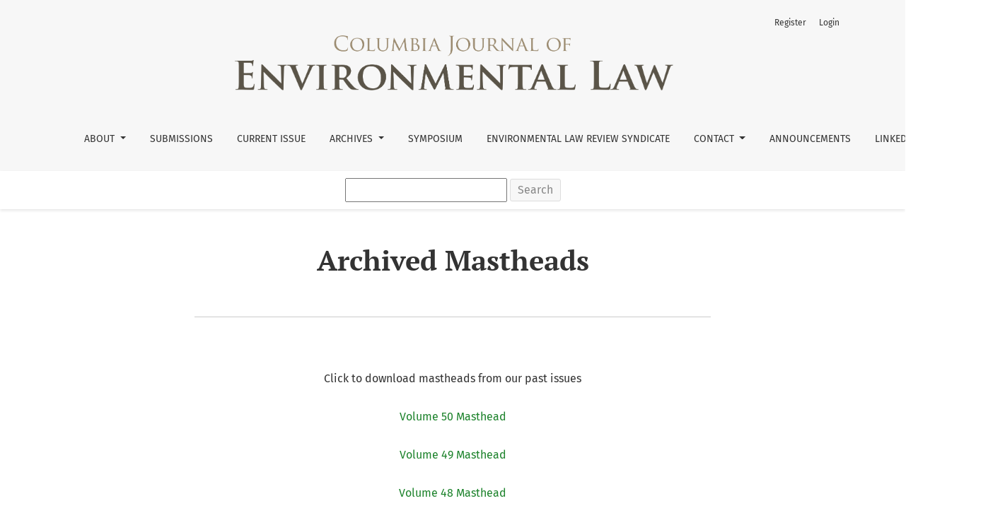

--- FILE ---
content_type: text/html; charset=utf-8
request_url: https://journals.library.columbia.edu/index.php/cjel/archivedmastheads
body_size: 4319
content:




	

<!DOCTYPE html>
<html lang="en-US" xml:lang="en-US">
<head>
	<meta charset="utf-8">
	<meta name="viewport" content="width=device-width, initial-scale=1.0">
	<title>
		Archived Mastheads
							| Columbia Journal of Environmental Law
			</title>

	
<link rel="icon" href="https://journals.library.columbia.edu/public/journals/24/favicon_en_US.png">
<meta name="generator" content="Open Journal Systems 3.3.0.10">
<meta name="google-site-verification" content="GooGhywoiu9839t543j0s7543uw1 - pls add ej2432@columbia.edu to GA account UA-149136765-9 with ‘Manage Users and Edit’ permissions - date 2023-March-02.">
<!-- Google tag (gtag.js) -->
<script async src="https://www.googletagmanager.com/gtag/js?id=G-MR2FSH2YFP"></script>
<script>
  window.dataLayer = window.dataLayer || [];
  function gtag(){dataLayer.push(arguments);}
  gtag('js', new Date());

  gtag('config', 'G-MR2FSH2YFP');
</script>

<!-- Matomo -->
<script>
  var _paq = window._paq = window._paq || [];
  /* tracker methods like "setCustomDimension" should be called before "trackPageView" */
  _paq.push(['trackPageView']);
  _paq.push(['enableLinkTracking']);
  (function() {
    var u="https://columbia-libraries.matomo.cloud/";
    _paq.push(['setTrackerUrl', u+'matomo.php']);
    _paq.push(['setSiteId', '30']);
    var d=document, g=d.createElement('script'), s=d.getElementsByTagName('script')[0];
    g.async=true; g.src='https://cdn.matomo.cloud/columbia-libraries.matomo.cloud/matomo.js'; s.parentNode.insertBefore(g,s);
  })();
</script>
<!-- End Matomo Code -->
	<link rel="stylesheet" href="https://journals.library.columbia.edu/plugins/themes/healthSciences/libs/bootstrap.min.css?v=3.3.0.10" type="text/css" /><link rel="stylesheet" href="https://journals.library.columbia.edu/index.php/cjel/$$$call$$$/page/page/css?name=stylesheet" type="text/css" /><link rel="stylesheet" href="https://journals.library.columbia.edu/index.php/cjel/$$$call$$$/page/page/css?name=custom" type="text/css" /><link rel="stylesheet" href="https://journals.library.columbia.edu/index.php/cjel/$$$call$$$/page/page/css?name=openid" type="text/css" /><link rel="stylesheet" href="https://journals.library.columbia.edu/plugins/generic/orcidProfile/css/orcidProfile.css?v=3.3.0.10" type="text/css" /><link rel="stylesheet" href="https://journals.library.columbia.edu/public/journals/24/styleSheet.css?d=" type="text/css" />
</head>
<body dir="ltr">

<header class="main-header">
	<div class="container">

		<h1 class="sr-only">Archived Mastheads</h1>

	<div class="navbar-logo">
		<a href="	https://journals.library.columbia.edu/index.php/cjel/index
"><img src="https://journals.library.columbia.edu/public/journals/24/pageHeaderLogoImage_en_US.png"alt="Columbia Journal of Environmental Law"class="img-fluid"></a>
	</div>

		<nav class="navbar navbar-expand-lg navbar-light">
		<a class="navbar-brand" href="	https://journals.library.columbia.edu/index.php/cjel/index
"><img src="https://journals.library.columbia.edu/public/journals/24/pageHeaderLogoImage_en_US.png"alt="Columbia Journal of Environmental Law"class="img-fluid"></a>
		<button class="navbar-toggler" type="button" data-toggle="collapse" data-target="#main-navbar"
		        aria-controls="main-navbar" aria-expanded="false"
		        aria-label="Toggle Navigation">
			<span class="navbar-toggler-icon"></span>
		</button>

		<div class="collapse navbar-collapse justify-content-md-center" id="main-navbar">
																		<ul id="primaryNav" class="navbar-nav">
																					<li class="nav-item nmi_type_about dropdown">
				<a href="https://journals.library.columbia.edu/index.php/cjel/about"
					class="nav-link dropdown-toggle"
											id="navMenuDropdown0"
						data-toggle="dropdown"
						aria-haspopup="true"
						aria-expanded="false"
									>
					About
				</a>
									<div class="dropdown-menu" aria-labelledby="navMenuDropdown0">
																					<a class="dropdown-item" href="https://journals.library.columbia.edu/index.php/cjel/about">
									About the Journal
								</a>
																												<a class="dropdown-item" href="https://journals.library.columbia.edu/index.php/cjel/about/editorialTeam">
									Masthead
								</a>
																												<a class="dropdown-item" href="https://journals.library.columbia.edu/index.php/cjel/boardofdirectors">
									Board of Directors
								</a>
																												<a class="dropdown-item" href="https://journals.library.columbia.edu/index.php/cjel/membership">
									Membership Selection
								</a>
																												<a class="dropdown-item" href="https://journals.library.columbia.edu/index.php/cjel/alumni">
									Alumni
								</a>
																		</div>
							</li>
														<li class="nav-item nmi_type_custom">
				<a href="https://journals.library.columbia.edu/index.php/cjel/submissions-external"
					class="nav-link"
									>
					Submissions
				</a>
							</li>
														<li class="nav-item nmi_type_current">
				<a href="https://journals.library.columbia.edu/index.php/cjel/issue/current"
					class="nav-link"
									>
					Current Issue
				</a>
							</li>
																					<li class="nav-item nmi_type_archives dropdown">
				<a href="https://journals.library.columbia.edu/index.php/cjel/issue/archive"
					class="nav-link dropdown-toggle"
											id="navMenuDropdown3"
						data-toggle="dropdown"
						aria-haspopup="true"
						aria-expanded="false"
									>
					Archives
				</a>
									<div class="dropdown-menu" aria-labelledby="navMenuDropdown3">
																					<a class="dropdown-item" href="https://journals.library.columbia.edu/index.php/cjel/issue/archive">
									Archived Issues
								</a>
																												<a class="dropdown-item" href="https://journals.library.columbia.edu/index.php/cjel/archivedsymposia">
									Archived Symposia
								</a>
																												<a class="dropdown-item" href="https://journals.library.columbia.edu/index.php/cjel/archivedmastheads">
									Archived Mastheads
								</a>
																		</div>
							</li>
														<li class="nav-item nmi_type_custom">
				<a href="https://journals.library.columbia.edu/index.php/cjel/symposium"
					class="nav-link"
									>
					Symposium
				</a>
							</li>
														<li class="nav-item nmi_type_remote_url">
				<a href="https://journals.library.columbia.edu/index.php/cjel/blog"
					class="nav-link"
									>
					Environmental Law Review Syndicate
				</a>
							</li>
																					<li class="nav-item nmi_type_contact dropdown">
				<a href="https://journals.library.columbia.edu/index.php/cjel/about/contact"
					class="nav-link dropdown-toggle"
											id="navMenuDropdown6"
						data-toggle="dropdown"
						aria-haspopup="true"
						aria-expanded="false"
									>
					Contact
				</a>
									<div class="dropdown-menu" aria-labelledby="navMenuDropdown6">
																					<a class="dropdown-item" href="https://journals.library.columbia.edu/index.php/cjel/about/contact">
									Contact Information
								</a>
																												<a class="dropdown-item" href="https://journals.library.columbia.edu/index.php/cjel/permissions">
									Permissions and Reuse
								</a>
																		</div>
							</li>
														<li class="nav-item nmi_type_announcements">
				<a href="https://journals.library.columbia.edu/index.php/cjel/announcement"
					class="nav-link"
									>
					Announcements
				</a>
							</li>
														<li class="nav-item nmi_type_remote_url">
				<a href="https://www.linkedin.com/company/columbia-journal-of-environmental-law/?viewAsMember=true"
					class="nav-link"
									>
					LinkedIn
				</a>
							</li>
														<li class="nav-item nmi_type_remote_url">
				<a href="https://buy.stripe.com/9B64gA3JQ4sY1hr3Er7kc01"
					class="nav-link"
									>
					Donate
				</a>
							</li>
			</ul>

			
										<ul id="primaryNav-userNav" class="navbar-nav">
														<li class="nav-item nmi_type_user_register">
				<a href="https://journals.library.columbia.edu/index.php/cjel/user/register"
					class="nav-link"
									>
					Register
				</a>
							</li>
														<li class="nav-item nmi_type_user_login">
				<a href="https://journals.library.columbia.edu/index.php/cjel/login"
					class="nav-link"
									>
					Login
				</a>
							</li>
										</ul>

					</div>
	</nav>

			<ul id="userNav" class="navbar-nav">
														<li class="nav-item nmi_type_user_register">
				<a href="https://journals.library.columbia.edu/index.php/cjel/user/register"
					class="nav-link"
									>
					Register
				</a>
							</li>
														<li class="nav-item nmi_type_user_login">
				<a href="https://journals.library.columbia.edu/index.php/cjel/login"
					class="nav-link"
									>
					Login
				</a>
							</li>
										</ul>


		
	</div>
</header>

<div class="search-form">
  <form class="navbar-form navbar-left" role="search" method="post" action="https://journals.library.columbia.edu/index.php/cjel/search/search">
  <input class="search-field" name="query" value="" type="text" aria-label="Search Query" placeholder="">
  <button type="submit" class="search-button">Search</button>
</form>
</div>

<div class="container page-custom">
	<div class="row page-header justify-content-md-center">
		<div class="col-md-8">
			<h1>Archived Mastheads</h1>
		</div>
	</div>
	<div class="row justify-content-md-center">
		<div class="col-md-8">
			<div class="page-content">
				<p style="text-align: center;">Click to download mastheads from our past issues</p>
<p style="text-align: center;"><a href="https://journals.library.columbia.edu/index.php/cjel/libraryFiles/downloadPublic/276">Volume 50 Masthead</a></p>
<p style="text-align: center;"><a href="https://journals.library.columbia.edu/index.php/cjel/libraryFiles/downloadPublic/283">Volume 49 Masthead</a></p>
<p style="text-align: center;"><a href="    https://journals.library.columbia.edu/index.php/cjel/libraryFiles/downloadPublic/285">Volume 48 Masthead</a></p>
<p style="text-align: center;"><a href="https://journals.library.columbia.edu/index.php/cjel/libraryFiles/downloadPublic/281">Volume 47 Masthead</a></p>
<p style="text-align: center;"><a href="https://journals.library.columbia.edu/index.php/cjel/libraryFiles/downloadPublic/280">Volume 46 Masthead</a></p>
<p style="text-align: center;"><a href="https://journals.library.columbia.edu/index.php/cjel/libraryFiles/downloadPublic/279">Volume 45 Masthead</a></p>
<p style="text-align: center;"><a href="%20   https://journals.library.columbia.edu/index.php/cjel/libraryFiles/downloadPublic/284">Volume 44 Masthead</a></p>
<p style="text-align: center;"><a href="https://journals.library.columbia.edu/index.php/cjel/libraryFiles/downloadPublic/9">Volume 43 Masthead</a></p>
<p style="text-align: center;"><a href="https://journals.library.columbia.edu/index.php/cjel/libraryFiles/downloadPublic/8">Volume 42 Masthead</a></p>
<p style="text-align: center;"><a href="https://journals.library.columbia.edu/index.php/cjel/libraryFiles/downloadPublic/7">Volume 41 Masthead</a></p>
			</div>
		</div>
	</div>
</div>

<footer class="site-footer">
	<div class="container site-footer-sidebar" role="complementary"
	     aria-label="Sidebar">
		<div class="row">
			<div class="pkp_block block_web_feed">
	<h2 class="title">Current Issue</h2>
	<div class="content">
		<ul>
			<li>
				<a href="https://journals.library.columbia.edu/index.php/cjel/gateway/plugin/WebFeedGatewayPlugin/atom">
					<img src="https://journals.library.columbia.edu/lib/pkp/templates/images/atom.svg" alt="Atom logo">
				</a>
			</li>
			<li>
				<a href="https://journals.library.columbia.edu/index.php/cjel/gateway/plugin/WebFeedGatewayPlugin/rss2">
					<img src="https://journals.library.columbia.edu/lib/pkp/templates/images/rss20_logo.svg" alt="RSS2 logo">
				</a>
			</li>
			<li>
				<a href="https://journals.library.columbia.edu/index.php/cjel/gateway/plugin/WebFeedGatewayPlugin/rss">
					<img src="https://journals.library.columbia.edu/lib/pkp/templates/images/rss10_logo.svg" alt="RSS1 logo">
				</a>
			</li>
		</ul>
	</div>
</div>

		</div>
	</div>
	<div class="container site-footer-content">
		<div class="row">
							<div class="col-md site-footer-content align-self-center">
          <a href="https://library.columbia.edu"><img class="cul-logo" alt="Columbia University Libraries" src="https://journals.library.columbia.edu/plugins/themes/healthSciences-child/assets/logo-cul-white.png"></a>
					<p>Published in partnership with&nbsp;<a href="https://library.columbia.edu/">Columbia University Libraries</a>.</p>
<p>535 West 114th St. New York, NY 10027</p>
<p>Distributed through Columbia University’s&nbsp;<a href="http://academiccommons.columbia.edu/">Academic Commons</a>.</p>
<p>This work is licensed under a&nbsp;<em><a href="https://creativecommons.org/licenses/by/4.0/">Creative Commons "Attribution" 4.0 License</a></em>.</p>
<p>ISSN: 0098-4582</p>
				</div>
			
			<div class="col-md col-md-2 align-self-center text-right">
				<a href="https://journals.library.columbia.edu/index.php/cjel/about/aboutThisPublishingSystem">
					<img class="footer-brand-image" alt="More information about the publishing system, Platform and Workflow by OJS/PKP."
					     src="https://journals.library.columbia.edu/templates/images/ojs_brand_white.png">
				</a>
			</div>
		</div>
	</div>
</footer><!-- pkp_structure_footer_wrapper -->


<div id="loginModal" class="modal fade" tabindex="-1" role="dialog">
	<div class="modal-dialog" role="document">
		<div class="modal-content">
			<div class="modal-body">
				<button type="button" class="close" data-dismiss="modal" aria-label="Close">
					<span aria-hidden="true">&times;</span>
				</button>
							<form class="form-login" method="post" action="https://journals.library.columbia.edu/index.php/cjel/login/signIn">
	<input type="hidden" name="csrfToken" value="aba42f999c2b9ea79b9740dbcb938f70">
	<input type="hidden" name="source" value=""/>

	<fieldset>
		<div class="form-group form-group-username">
			<label for="usernameModal">
				Username
				<span class="required" aria-hidden="true">*</span>
				<span class="sr-only">
					Required
				</span>
			</label>
			<input type="text" class="form-control" name="username" id="usernameModal" value=""
			       maxlength="32" autocomplete="username" required>
		</div>
		<div class="form-group form-group-password">
			<label for="passwordModal">
				Password
				<span class="required" aria-hidden="true">*</span>
				<span class="sr-only">
					Required
				</span>
			</label>
			<input type="password" class="form-control" name="password" id="passwordModal" value=""
			       maxlength="32" autocomplete="current-password" required>
		</div>
		<div class="row">
			<div class="col-md-6">
				<div class="form-group form-group-forgot">
					<small class="form-text">
						<a href="https://journals.library.columbia.edu/index.php/cjel/login/lostPassword">
							Forgot your password?
						</a>
					</small>
				</div>
			</div>
			<div class="col-md-6">
				<div class="form-group form-check form-group-remember">
					<input type="checkbox" class="form-check-input" name="remember" id="rememberModal" value="1"
					       checked="$remember">
					<label for="rememberModal" class="form-check-label">
						<small class="form-text">
							Keep me logged in
						</small>
					</label>
				</div>
			</div>
		</div>
		<div class="form-group form-group-buttons">
			<button class="btn btn-primary" type="submit">
				Login
			</button>
		</div>
					<div class="form-group form-group-register">
				No account?
								<a href="https://journals.library.columbia.edu/index.php/cjel/user/register?source=">
					Register here
				</a>
			</div>
			</fieldset>
</form>
			</div>
		</div>
	</div>
</div>

<script src="https://journals.library.columbia.edu/plugins/themes/healthSciences/libs/jquery.min.js?v=3.3.0.10" type="text/javascript"></script><script src="https://journals.library.columbia.edu/plugins/themes/healthSciences/libs/popper.min.js?v=3.3.0.10" type="text/javascript"></script><script src="https://journals.library.columbia.edu/plugins/themes/healthSciences/libs/bootstrap.min.js?v=3.3.0.10" type="text/javascript"></script><script src="https://journals.library.columbia.edu/plugins/themes/healthSciences/js/main.js?v=3.3.0.10" type="text/javascript"></script><script src="https://journals.library.columbia.edu/plugins/themes/healthSciences/libs/jquery-ui.min.js?v=3.3.0.10" type="text/javascript"></script><script src="https://journals.library.columbia.edu/plugins/themes/healthSciences/libs/tag-it.min.js?v=3.3.0.10" type="text/javascript"></script><script type="text/javascript">
(function(i,s,o,g,r,a,m){i['GoogleAnalyticsObject']=r;i[r]=i[r]||function(){
(i[r].q=i[r].q||[]).push(arguments)},i[r].l=1*new Date();a=s.createElement(o),
m=s.getElementsByTagName(o)[0];a.async=1;a.src=g;m.parentNode.insertBefore(a,m)
})(window,document,'script','https://www.google-analytics.com/analytics.js','ga');

ga('create', 'UA-149136765-9', 'auto');
ga('send', 'pageview');
</script>


</body>
</html>


--- FILE ---
content_type: text/css;charset=UTF-8
request_url: https://journals.library.columbia.edu/index.php/cjel/$$$call$$$/page/page/css?name=custom
body_size: 1229
content:
@media (min-width:992px){.navbar-logo img{max-height:120px}}.search-form{box-shadow:0 2px 4px rgba(0,0,0,0.1);padding:10px 0;text-align:center}.search-form .search-field,.search-form .search-button{padding:3px 10px}.search-form .search-button{background:#f7f7f7;border:1px solid #ddd;border-radius:3px;color:#888}h1.homepage-issue-identifier{font-size:2.5rem;font-weight:700}.issue-image-cover{margin:0}.homepage-additional-content{margin-top:0}.issue-toc-section-title{margin:1rem 0;text-transform:uppercase}.issue-toc-section+.issue-toc-section{border:0;margin-top:3rem}.article-summary{border:1px solid #ddd;border-radius:5px;margin:1rem 0;padding:1.8rem}.article-summary-title{font-size:1.7rem;font-weight:700}.article-summary-subtitle{color:#757575}.homepage-announcements{box-shadow:0 0 5px #ccc;flex:0 0 75%;margin:0 auto 12px auto;padding:25px}@media (min-width:992px){.homepage-announcements{max-width:72%}}.homepage-announcement{flex:none;max-width:100%}.page-header h1{font-size:2.5rem;font-weight:700}.article-details-subtitle{color:#757575;margin:0 auto 20px auto;max-width:800px}@media (max-width:991px){.article-details-subtitle{order:4}}.page-archives .card{border-top:1px solid #ddd;margin-bottom:20px;padding:20px 0 0 0}.page-archives h2.card-title{display:inline;font-size:24px}.page-archives .card-text{display:inline}.page-archives .issue-summary-date{display:inline;font-size:16px}.page-archives .issue-summary-title{padding-top:8px}.static-page{margin:0 auto;max-width:900px;padding:50px 20px 20px 20px}.site-footer .cul-logo{margin-bottom:8px;max-width:300px}.site-footer p{font-size:14px}h2,h3,h4,h5{font-weight:700}.page-content p,.page-content ul,.page-content ol{font-size:16px}blockquote{margin:0 0 1rem 4rem}.page-blog,.page-blog-post{margin:20px auto;max-width:800px}.page-blog .page-content,.page-blog-post .page-content{border:0;margin-bottom:0;padding-top:0}.page-blog .page-header,.page-blog-post .page-header{border:0;margin-bottom:10px;margin-top:0}.page-blog .filter-box,.page-blog-post .filter-box{border:1px solid #ddd;border-radius:5px;padding:20px}.page-blog .blog-summary,.page-blog-post .blog-summary{border-bottom:1px solid #ddd;padding:25px 0}.page-blog .blog-summary img,.page-blog-post .blog-summary img{max-width:100%}.page-blog .blog-summary h2,.page-blog-post .blog-summary h2{line-height:1.2;margin:0}.page-blog .blog-summary-date,.page-blog-post .blog-summary-date,.page-blog .blog-summary-byline,.page-blog-post .blog-summary-byline{color:rgba(0,0,0,0.5);display:inline-block}.page-blog .blog-summary-description,.page-blog-post .blog-summary-description{margin:25px 0 20px 0}.page-blog .blog-summary-description p,.page-blog-post .blog-summary-description p{margin:0}.page-blog .blog-summary-more a,.page-blog-post .blog-summary-more a{color:rgba(0,0,0,0.5);display:inline-block;font-size:14px}.page-blog .blog-post-content,.page-blog-post .blog-post-content{font-size:16px}.page-blog .blog-post-content>div,.page-blog-post .blog-post-content>div{flex:0 0 90%;max-width:90%}.page-blog .blog-post-content img,.page-blog-post .blog-post-content img{height:auto;max-width:100%;width:100%}.page-blog .blog-post-tags,.page-blog-post .blog-post-tags{padding:20px 0}.page-blog .blog-summary-tags a,.page-blog-post .blog-summary-tags a,.page-blog .blog-post-tags a,.page-blog-post .blog-post-tags a{background:rgba(0,0,0,0.1);border-radius:3px;font-size:14px;font-weight:normal;padding:5px 10px;text-align:lowercase}.page-blog .blog-summary-tags a:hover,.page-blog-post .blog-summary-tags a:hover,.page-blog .blog-post-tags a:hover,.page-blog-post .blog-post-tags a:hover{background:rgba(0,0,0,0.4);color:white;text-decoration:none}.btn,.btn-primary{border-radius:8px}.btn-primary,.btn-primary:hover{color:#fff}@media (min-width:992px){#primaryNav .nav-item{position:relative}#primaryNav .dropdown-menu.show{justify-content:normal;width:auto}}

--- FILE ---
content_type: text/css
request_url: https://journals.library.columbia.edu/public/journals/24/styleSheet.css?d=
body_size: 121
content:
/* CJEL Custom Styles */

/* logo size */

@media (min-width: 992px) {

  .navbar-logo img {
    max-height: 80px;
  }
}


--- FILE ---
content_type: text/plain
request_url: https://www.google-analytics.com/j/collect?v=1&_v=j102&a=1484706221&t=pageview&_s=1&dl=https%3A%2F%2Fjournals.library.columbia.edu%2Findex.php%2Fcjel%2Farchivedmastheads&ul=en-us%40posix&dt=Archived%20Mastheads%20%7C%20Columbia%20Journal%20of%20Environmental%20Law&sr=1280x720&vp=1280x720&_u=IADAAEABAAAAACAAI~&jid=1784410378&gjid=1576281311&cid=181957204.1769058240&tid=UA-149136765-9&_gid=964380495.1769058240&_r=1&_slc=1&z=956329876
body_size: -579
content:
2,cG-TXGEDFYL46